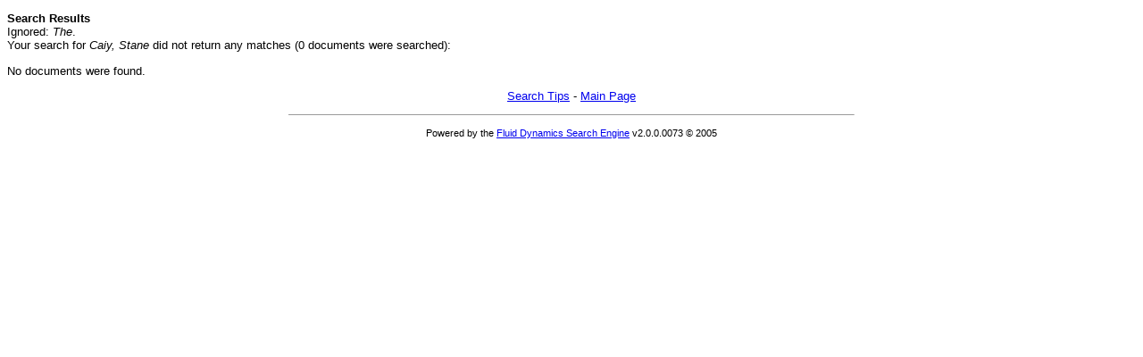

--- FILE ---
content_type: text/html
request_url: https://www.stonepages.com/search/search.pl?Terms=The+Caiy+Stane
body_size: 1509
content:
<!DOCTYPE html PUBLIC "-//W3C//DTD XHTML 1.0 Transitional//EN" "http://www.w3.org/TR/xhtml1/DTD/xhtml1-transitional.dtd">
<html>
<head>
	<title>Fluid Dynamics Search Engine: The Caiy Stane </title>
	<meta name="robots" content="index,nofollow" />
	<meta http-equiv="Content-Type" content="text/html; charset=iso-8859-1" />
	<meta name="version" content="2.0.0.0073" />
	<meta name="description" content="Site search engine" />
	<style type="text/css">
<!--
input,textarea {
	font-family:monospace;
	font-size:10pt;
	}
body,p,dl,dt,dd,td,th,.submit {
	font-family:verdana,sans-serif;
	font-size:10pt;
	}
.submit {
	color:#000000;
	background-color:#ffffff;
	cursor:pointer;
	font-weight:bold;
	}
a:hover {
	color:#ff4444;
	background-color:#ffffff;
	}
b.hl1 {
	font-weight:bold;
	}
b.hl2 {
	font-weight:bold;
	font-style:italic;
	}
.sr {
	font-size:10pt;
	line-height:14pt;
	}
//-->
</style>

</head>
<body dir="ltr">
<p class="fd_results"><b>Search Results</b><br />Ignored: <i>The</i>.<br />Your search for <i>Caiy, Stane</i> did not return any matches (0 documents were searched):<br /></p><p class="fd_results">No documents were found.</p>
<p style="text-align:center">
	<a href="search.pl?Mode=Tips">Search Tips</a>
	-
	<a href="/">Main Page</a>
</p>
<div align="center">

	<hr size="1" width="50%" />

	<p style="text-align:center"><small>Powered by the <a href="http://www.xav.com/scripts/search/">Fluid Dynamics Search Engine</a> v2.0.0.0073 &copy; 2005</small></p>

</div>
</body>
</html>
